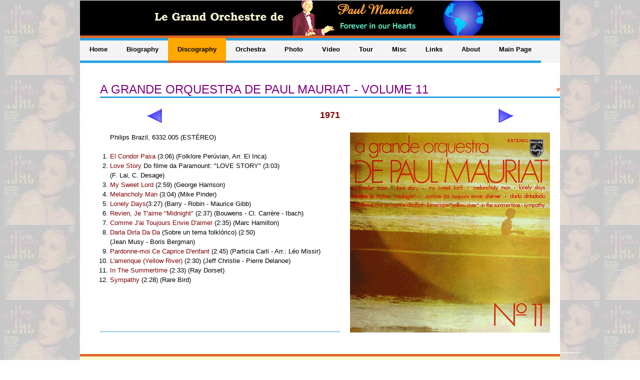

--- FILE ---
content_type: text/html
request_url: https://grandorchestras.com/mauriat/albums/brasil/brazil_grande_orquesta_11.html
body_size: 1474
content:
<!DOCTYPE HTML PUBLIC "-//W3C//DTD HTML 4.01 Transitional//EN" "http://www.w3.org/TR/html4/loose.dtd">
<html>

<!-- #BeginTemplate "../record.dwt" -->

<head>
<!-- #BeginEditable "doctitle" -->
<title>A GRANDE ORQUESTRA DE PAUL MAURIAT - VOLUME 11</title>
<meta name="keywords" content="grande orquestra,11,le grand orchestre, discography, records, paul mauriat, mauriat, paul">
<meta name="description" content="Discography of Paul Mauriat - A GRANDE ORQUESTRA DE PAUL MAURIAT - VOLUME 11 (1971)">
<!-- #EndEditable -->
<link href="../../styles/records.css" media="screen" rel="stylesheet" title="CSS" type="text/css">
<link rel="shortcut icon" href="http://www.grandorchestras.com/favicon.ico">
<meta http-equiv="Content-Type" content="text/html; charset=utf-8">
<meta http-equiv="Content-Language" content="en">
</head>

<body>
<div id="page">
	<div id="header">
		&nbsp;
	</div>
	<div id="menu">
		<ul>
			<li><a href="../../index.html" title="Home"><strong>Home</strong></a></li>
			<li><a href="../../mauriat-biography.html" title="Biography"><strong>Biography</strong></a></li>
			<li class="active">
			<a href="../../mauriat-discography.html" title="Discography"><strong>Discography</strong></a></li>
			<li><a href="../../mauriat-orchestra.html" title="Orchestra"><strong>Orchestra</strong></a></li>
			<li><a href="../../mauriat-gallery.html" title="Photo Gallery"><strong>Photo</strong></a></li>
			<li>
			<a href="../../mauriat-video-info.html" title="Information about Videos"><strong>Video</strong></a></li>
			<li><a href="../../mauriat-tours.html" title="Tours"><strong>Tour</strong></a></li>
			<li>
			<a href="../../mauriat-miscellaneous.html" title="Miscellaneous"><strong>Misc</strong></a></li>
			<li><a href="../../mauriat-links.html" title="Links"><strong>Links</strong></a></li>
			<li><a href="../../mauriat-about.html" title="About"><strong>About</strong></a></li>
			<li><a href="../../../index.html" title="Grand Orchestras"><strong>Main Page</strong></a></li>
		</ul>
	</div>

	<div id="content">
		<div id="welcome" class="boxed2">
			<!-- #BeginEditable "contenido" -->
			<h1 class="title">A GRANDE ORQUESTRA DE PAUL MAURIAT - VOLUME 11</h1>
			<div class="content">
				<div id="tabladisco">
				<table summary="disco" width="100%" cellpadding="0" cellspacing="0">
					<tbody align="center">
						<tr>
							<td class="arrow">
							<a href="brazil_grande_orquesta_10.html">
							<img class="displayed" src="../../images/atras.gif" alt="back"></a></td>
							<td class="year"><span class="h2guinda">1971</span></td>
							<td class="arrow">
							<a href="brazil_grande_orquesta_12.html">
							<img class="displayed" src="../../images/adelante.gif" alt="next"></a></td>
						</tr>
					</tbody>
				</table>
			    </div>
									
				<p><br>
				<img class="displayright" src="../../covers/brasil/brasil_grande_orquestra_11.gif" alt="A GRANDE ORQUESTA DE PAUL MAURIAT - VOLUME 11" height="400" width="400"></p>
				<p>Philips Brazil, 6332.005 (EST&Eacute;REO)<br><br></p>
				<ol>
					<li><span class="guinda">El Condor Pasa </span>(3:06) (Folklore Per&uacute;vian, Arr. El Inca)</li>
					<li><span class="guinda">Love Story </span>Do filme da 
					Paramount: &quot;LOVE STORY&quot; (3:03)<br>(F. Lai, C. Desage)</li>
					<li><span class="guinda">My Sweet Lord </span>(2:59) (George Harrison)</li>
					<li><span class="guinda">Melancholy Man </span>(3:04) (Mike Pinder)</li>
					<li><span class="guinda">Lonely Days</span>(3:27) (Barry - Robin - Maurice Gibb)</li>
					<li><span class="guinda">Revien, Je T'aime &quot;Midnight&quot; </span>(2:37) (Bouwens - Cl. Carr&egrave;re - Ibach)</li>
					<li><span class="guinda">Comme J'ai Toujours Envie D'aimer </span>(2:35) (Marc Hamilton)</li>
					<li><span class="guinda">Darla Dirla Da Da </span>(Sobre un tema folkl&oacute;rico) (2:50)<br> (Jean Musy - Boris Bergman)</li>
					<li><span class="guinda">Pardonne-moi Ce Caprice D'enfant </span>(2:45) (Particia Carli - Arr.: L&eacute;o Missir)</li>
					<li><span class="guinda">L'amerique (Yellow River) </span>(2:30) (Jeff Christie - Pierre Delanoe)</li>
					<li><span class="guinda">In The Summertime </span>(2:33) (Ray Dorset)</li>
					<li><span class="guinda">Sympathy </span>(2:28) (Rare Bird)<br>
					<br><br><br>

					<br></li>
				</ol>
			</div> <!-- content -->
			<!-- #EndEditable -->
		</div><!-- welcome -->
	</div>
	<div style="clear: both; height: 1px;"></div>
</div>
<!-- end #page -->
<div id="footer">
	<p>Copyright &copy; 2010 - 2025 Grand Orchestras - This is an unofficial site and the provided information is for reference, personal use only.</p>
</div>
<script type="text/javascript">

  var _gaq = _gaq || [];
  _gaq.push(['_setAccount', 'UA-11796295-4']);
  _gaq.push(['_trackPageview']);

  (function() {
    var ga = document.createElement('script'); ga.type = 'text/javascript'; ga.async = true;
    ga.src = ('https:' == document.location.protocol ? 'https://ssl' : 'http://www') + '.google-analytics.com/ga.js';
    var s = document.getElementsByTagName('script')[0]; s.parentNode.insertBefore(ga, s);
  })();

</script>
</body>

<!-- #EndTemplate -->

</html>


--- FILE ---
content_type: text/css
request_url: https://grandorchestras.com/mauriat/styles/records.css
body_size: 732
content:
* {
	margin: 0;
	padding: 0;
}

body {
	margin: 0px 0;
	background: url('../images/cover1.jpg');
	font: normal 13px Arial, Helvetica, sans-serif;
	color: black;
}

a {
	color: #0b78ef;
}

a:hover {
	text-decoration: none;
	color: #E16629;
}

/* Boxed */

.title {
	background: url(../images/img04.gif) no-repeat right center;
	border-bottom: 3px solid #29A3E1;
}

.boxed1 .title {
	font: bold 100% "Trebuchet MS", Arial, Helvetica, sans-serif;
}

.boxed1 .content {
	background: url(../images/img05.gif) no-repeat left bottom;
	padding: 20px;
}

.boxed2 .title {
	font: normal 182% "Trebuchet MS", Arial, Helvetica, sans-serif;
	color: purple;
}

.boxed2 .content {
	background: url(../images/img06.gif) no-repeat left bottom;
	padding: 20px;
}

.boxed3 .title {
	font: normal 129% "Trebuchet MS", Arial, Helvetica, sans-serif;
}

.boxed3 .content {
	background: url(../images/img07.gif) no-repeat left bottom;
	padding: 20px;
}

.boxed3 ol, .boxed3 ul {
	margin-left: 1em;
}


/* Header */

#header {
	width: 960px;
	height: 70px;
	margin: 0 auto;
	background: url('../images/header.gif') no-repeat center bottom;
	background-color: #000000;
	border-bottom: 5px solid #E16629;
}

/* Menu */

#menu {
	width: 960px;
	height: 50px;
	background: #F4F4F4;
	margin: 0 auto;
}

#menu ul {
	height: 5px;
	background: #29A4E1;
	list-style: none;
}

#menu ol {
	height: 5px;
	padding-left: 40px;
	background: #29A4E1;
	list-style-type: decimal-leading-zero;
	display: none;
}

#menu li {
	display: inline;
}

#menu a {
	display: block;
	float: left;
	height: 30px;
	padding: 15px 19px 0 19px;
	border-bottom: 5px solid #29A4E1;
	text-decoration: none;
	font-family: "Trebuchet MS", Arial, Helvetica, sans-serif;
	font-weight: bold;
	color: #000000;
}

#menu a:hover {
	background: #CCFFCC;
	border-bottom-color: #1A7196;
}

#menu .active a {
	background: #FFA800;
	border-bottom-color: #E16629;
}

#menu a b {
	text-decoration: underline;
}

/* Page */

#page {
	width: 960px;
	margin: 0 auto;
	background: #FFFFFF;
	border-top: 1px solid #FFFFFF;
	border-bottom: 1px solid #FFFFFF;
}

/* Content */

#content {
	width: 960px;
	padding: 20px;
	border-bottom: 1px solid #FFFFFF;
}

#content p, #content ol, #content ul {
	line-height: 152%;
}


/* Welcome */

#welcome {
	margin: 20px;
}

/* Footer */

#footer {
	width: 960px;
	margin: 0 auto;
	padding: 20px 0;
	color: #000080;
	background-color: #FFFFCC;
	border-top: 5px solid #E16629;
}

#footer p {
	text-align: center;
	font-size: 77%;
}


/* Tabla */

#tabladisco {
	font-family: Verdana, Arial, Helvetica, sans-serif; color: #036; border: 0px; text-align:center;
}
#tabladisco table {
	margin: 0; padding: 0; border-spacing: 0px; border-collapse: collapse;
}
#tabladisco caption {
	font-family: Verdana, Arial, Helvetica, sans-serif; font-size: 10pt; background-color: #00CC66; color: #000; font-weight: bold; font-style: italic;  
}
#tabladisco thead th {
	height: 20px; font-size: 10pt; color: #000; font-style: italic; 
}
#tabladisco th {
	font-size: 9pt; color: #fff; background-color: #800000; border: 1px solid #06C; 
}
#tabladisco td {
	padding: 0; font-size: 8pt; 
}
#tabladisco tbody tr.odd td, tbody tr.odd th {
	background-color: #800000; color: #fff; text-align:center
}
#tabladisco td.arrow {
	width:20%;
}
#tabladisco td.year {
	width:60%;	
}

IMG.displayed {
    display: block;
    margin-left: auto;
    border:0px;
    margin-right: auto 
}

IMG.displayright {
    display: block;
	float:right; 
	margin: 0 0 15px 15px;     
	border:1px;
}

.centrar {text-align:center;}
.guinda {color: #800000; font-weight: normal; font-size: 10pt}
.marron {color: #996600; font-weight: normal; font-size: 10pt}
.azulfuerte {color: blue; font-weight: bold; font-size: 10pt}
.guindafuerte {color: #800000; font-weight: bold; font-size: 10pt}
.mostaza {color: #808000; font-weight: normal; font-size: 10pt}
.mostazafuerte {color: #808000; font-weight: bold; font-size: 10pt}
.rojofuerte {color: red; font-weight: bold; font-size: 10pt}
.rosafuerte {color: #800080; font-weight: bold; font-size: 10pt}
.verdeazul {color: #005D5D; font-weight: normal; font-size: 10pt}
.verde {color: green; font-weight: normal; font-size: 10pt}
.azul {color: blue; font-weight: normal; font-size: 10pt}
.h2guinda { font-size: large; font-weight: bold; color: #800000 }



